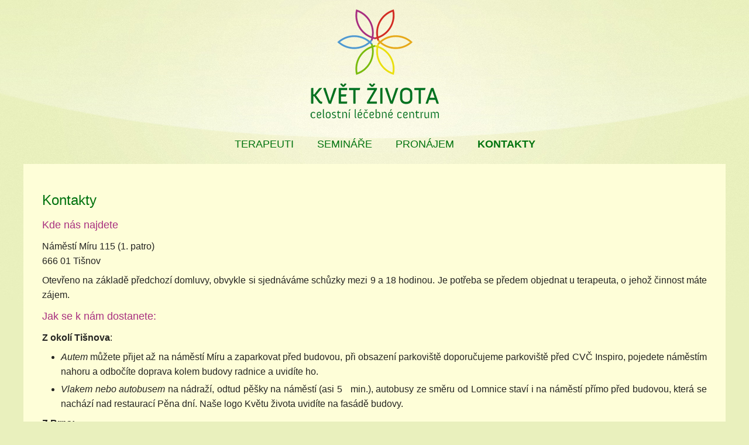

--- FILE ---
content_type: text/html; charset=UTF-8
request_url: https://kvetzivota.eu/kontakt/
body_size: 6104
content:
<!DOCTYPE html> 
<html lang="cs">

<head>
	<meta http-equiv="X-UA-Compatible" content="IE=edge">
	<meta http-equiv="Content-Type" content="text/html; charset=UTF-8" />
	<title>Kontakty | Květ života</title>
	<meta name="description" content="celostní léčebné centrum v Tišnově" />
	<meta name="author" content="Květ života">
	<meta property="og:site_name" content="Květ života"/>
   	<meta name="viewport" content="width=device-width, initial-scale=1.0">

	<meta name="keywords" content="Květ života, celostní, medicína" /> 

	<link rel="apple-touch-icon" sizes="120x120" href="https://kvetzivota.eu/wp-content/themes/kvetzivota/favicon/apple-touch-icon.png">
	<link rel="icon" type="image/png" sizes="32x32" href="https://kvetzivota.eu/wp-content/themes/kvetzivota/favicon/favicon-32x32.png">
	<link rel="icon" type="image/png" sizes="16x16" href="https://kvetzivota.eu/wp-content/themes/kvetzivota/favicon/favicon-16x16.png">
	<link rel="manifest" href="/site.webmanifest">
	<meta name="msapplication-TileColor" content="#00a300">
	<meta name="theme-color" content="#ffffff">
	<link rel="shortcut icon" href="https://kvetzivota.eu/wp-content/themes/kvetzivota/favicon/favicon.ico">

 	<link rel="stylesheet" href="https://kvetzivota.eu/wp-content/themes/kvetzivota/style.css" type="text/css" media="screen" />

 	<meta name='robots' content='max-image-preview:large' />
<link rel="alternate" type="application/rss+xml" title="Květ života &raquo; RSS zdroj" href="https://kvetzivota.eu/feed/" />
<link rel="alternate" type="application/rss+xml" title="Květ života &raquo; RSS komentářů" href="https://kvetzivota.eu/comments/feed/" />
<script type="text/javascript">
window._wpemojiSettings = {"baseUrl":"https:\/\/s.w.org\/images\/core\/emoji\/14.0.0\/72x72\/","ext":".png","svgUrl":"https:\/\/s.w.org\/images\/core\/emoji\/14.0.0\/svg\/","svgExt":".svg","source":{"concatemoji":"https:\/\/kvetzivota.eu\/wp-includes\/js\/wp-emoji-release.min.js?ver=6.1.9"}};
/*! This file is auto-generated */
!function(e,a,t){var n,r,o,i=a.createElement("canvas"),p=i.getContext&&i.getContext("2d");function s(e,t){var a=String.fromCharCode,e=(p.clearRect(0,0,i.width,i.height),p.fillText(a.apply(this,e),0,0),i.toDataURL());return p.clearRect(0,0,i.width,i.height),p.fillText(a.apply(this,t),0,0),e===i.toDataURL()}function c(e){var t=a.createElement("script");t.src=e,t.defer=t.type="text/javascript",a.getElementsByTagName("head")[0].appendChild(t)}for(o=Array("flag","emoji"),t.supports={everything:!0,everythingExceptFlag:!0},r=0;r<o.length;r++)t.supports[o[r]]=function(e){if(p&&p.fillText)switch(p.textBaseline="top",p.font="600 32px Arial",e){case"flag":return s([127987,65039,8205,9895,65039],[127987,65039,8203,9895,65039])?!1:!s([55356,56826,55356,56819],[55356,56826,8203,55356,56819])&&!s([55356,57332,56128,56423,56128,56418,56128,56421,56128,56430,56128,56423,56128,56447],[55356,57332,8203,56128,56423,8203,56128,56418,8203,56128,56421,8203,56128,56430,8203,56128,56423,8203,56128,56447]);case"emoji":return!s([129777,127995,8205,129778,127999],[129777,127995,8203,129778,127999])}return!1}(o[r]),t.supports.everything=t.supports.everything&&t.supports[o[r]],"flag"!==o[r]&&(t.supports.everythingExceptFlag=t.supports.everythingExceptFlag&&t.supports[o[r]]);t.supports.everythingExceptFlag=t.supports.everythingExceptFlag&&!t.supports.flag,t.DOMReady=!1,t.readyCallback=function(){t.DOMReady=!0},t.supports.everything||(n=function(){t.readyCallback()},a.addEventListener?(a.addEventListener("DOMContentLoaded",n,!1),e.addEventListener("load",n,!1)):(e.attachEvent("onload",n),a.attachEvent("onreadystatechange",function(){"complete"===a.readyState&&t.readyCallback()})),(e=t.source||{}).concatemoji?c(e.concatemoji):e.wpemoji&&e.twemoji&&(c(e.twemoji),c(e.wpemoji)))}(window,document,window._wpemojiSettings);
</script>
<style type="text/css">
img.wp-smiley,
img.emoji {
	display: inline !important;
	border: none !important;
	box-shadow: none !important;
	height: 1em !important;
	width: 1em !important;
	margin: 0 0.07em !important;
	vertical-align: -0.1em !important;
	background: none !important;
	padding: 0 !important;
}
</style>
	<link rel='stylesheet' id='wp-block-library-css' href='https://kvetzivota.eu/wp-includes/css/dist/block-library/style.min.css?ver=6.1.9' type='text/css' media='all' />
<link rel='stylesheet' id='classic-theme-styles-css' href='https://kvetzivota.eu/wp-includes/css/classic-themes.min.css?ver=1' type='text/css' media='all' />
<style id='global-styles-inline-css' type='text/css'>
body{--wp--preset--color--black: #000000;--wp--preset--color--cyan-bluish-gray: #abb8c3;--wp--preset--color--white: #ffffff;--wp--preset--color--pale-pink: #f78da7;--wp--preset--color--vivid-red: #cf2e2e;--wp--preset--color--luminous-vivid-orange: #ff6900;--wp--preset--color--luminous-vivid-amber: #fcb900;--wp--preset--color--light-green-cyan: #7bdcb5;--wp--preset--color--vivid-green-cyan: #00d084;--wp--preset--color--pale-cyan-blue: #8ed1fc;--wp--preset--color--vivid-cyan-blue: #0693e3;--wp--preset--color--vivid-purple: #9b51e0;--wp--preset--gradient--vivid-cyan-blue-to-vivid-purple: linear-gradient(135deg,rgba(6,147,227,1) 0%,rgb(155,81,224) 100%);--wp--preset--gradient--light-green-cyan-to-vivid-green-cyan: linear-gradient(135deg,rgb(122,220,180) 0%,rgb(0,208,130) 100%);--wp--preset--gradient--luminous-vivid-amber-to-luminous-vivid-orange: linear-gradient(135deg,rgba(252,185,0,1) 0%,rgba(255,105,0,1) 100%);--wp--preset--gradient--luminous-vivid-orange-to-vivid-red: linear-gradient(135deg,rgba(255,105,0,1) 0%,rgb(207,46,46) 100%);--wp--preset--gradient--very-light-gray-to-cyan-bluish-gray: linear-gradient(135deg,rgb(238,238,238) 0%,rgb(169,184,195) 100%);--wp--preset--gradient--cool-to-warm-spectrum: linear-gradient(135deg,rgb(74,234,220) 0%,rgb(151,120,209) 20%,rgb(207,42,186) 40%,rgb(238,44,130) 60%,rgb(251,105,98) 80%,rgb(254,248,76) 100%);--wp--preset--gradient--blush-light-purple: linear-gradient(135deg,rgb(255,206,236) 0%,rgb(152,150,240) 100%);--wp--preset--gradient--blush-bordeaux: linear-gradient(135deg,rgb(254,205,165) 0%,rgb(254,45,45) 50%,rgb(107,0,62) 100%);--wp--preset--gradient--luminous-dusk: linear-gradient(135deg,rgb(255,203,112) 0%,rgb(199,81,192) 50%,rgb(65,88,208) 100%);--wp--preset--gradient--pale-ocean: linear-gradient(135deg,rgb(255,245,203) 0%,rgb(182,227,212) 50%,rgb(51,167,181) 100%);--wp--preset--gradient--electric-grass: linear-gradient(135deg,rgb(202,248,128) 0%,rgb(113,206,126) 100%);--wp--preset--gradient--midnight: linear-gradient(135deg,rgb(2,3,129) 0%,rgb(40,116,252) 100%);--wp--preset--duotone--dark-grayscale: url('#wp-duotone-dark-grayscale');--wp--preset--duotone--grayscale: url('#wp-duotone-grayscale');--wp--preset--duotone--purple-yellow: url('#wp-duotone-purple-yellow');--wp--preset--duotone--blue-red: url('#wp-duotone-blue-red');--wp--preset--duotone--midnight: url('#wp-duotone-midnight');--wp--preset--duotone--magenta-yellow: url('#wp-duotone-magenta-yellow');--wp--preset--duotone--purple-green: url('#wp-duotone-purple-green');--wp--preset--duotone--blue-orange: url('#wp-duotone-blue-orange');--wp--preset--font-size--small: 13px;--wp--preset--font-size--medium: 20px;--wp--preset--font-size--large: 36px;--wp--preset--font-size--x-large: 42px;--wp--preset--spacing--20: 0.44rem;--wp--preset--spacing--30: 0.67rem;--wp--preset--spacing--40: 1rem;--wp--preset--spacing--50: 1.5rem;--wp--preset--spacing--60: 2.25rem;--wp--preset--spacing--70: 3.38rem;--wp--preset--spacing--80: 5.06rem;}:where(.is-layout-flex){gap: 0.5em;}body .is-layout-flow > .alignleft{float: left;margin-inline-start: 0;margin-inline-end: 2em;}body .is-layout-flow > .alignright{float: right;margin-inline-start: 2em;margin-inline-end: 0;}body .is-layout-flow > .aligncenter{margin-left: auto !important;margin-right: auto !important;}body .is-layout-constrained > .alignleft{float: left;margin-inline-start: 0;margin-inline-end: 2em;}body .is-layout-constrained > .alignright{float: right;margin-inline-start: 2em;margin-inline-end: 0;}body .is-layout-constrained > .aligncenter{margin-left: auto !important;margin-right: auto !important;}body .is-layout-constrained > :where(:not(.alignleft):not(.alignright):not(.alignfull)){max-width: var(--wp--style--global--content-size);margin-left: auto !important;margin-right: auto !important;}body .is-layout-constrained > .alignwide{max-width: var(--wp--style--global--wide-size);}body .is-layout-flex{display: flex;}body .is-layout-flex{flex-wrap: wrap;align-items: center;}body .is-layout-flex > *{margin: 0;}:where(.wp-block-columns.is-layout-flex){gap: 2em;}.has-black-color{color: var(--wp--preset--color--black) !important;}.has-cyan-bluish-gray-color{color: var(--wp--preset--color--cyan-bluish-gray) !important;}.has-white-color{color: var(--wp--preset--color--white) !important;}.has-pale-pink-color{color: var(--wp--preset--color--pale-pink) !important;}.has-vivid-red-color{color: var(--wp--preset--color--vivid-red) !important;}.has-luminous-vivid-orange-color{color: var(--wp--preset--color--luminous-vivid-orange) !important;}.has-luminous-vivid-amber-color{color: var(--wp--preset--color--luminous-vivid-amber) !important;}.has-light-green-cyan-color{color: var(--wp--preset--color--light-green-cyan) !important;}.has-vivid-green-cyan-color{color: var(--wp--preset--color--vivid-green-cyan) !important;}.has-pale-cyan-blue-color{color: var(--wp--preset--color--pale-cyan-blue) !important;}.has-vivid-cyan-blue-color{color: var(--wp--preset--color--vivid-cyan-blue) !important;}.has-vivid-purple-color{color: var(--wp--preset--color--vivid-purple) !important;}.has-black-background-color{background-color: var(--wp--preset--color--black) !important;}.has-cyan-bluish-gray-background-color{background-color: var(--wp--preset--color--cyan-bluish-gray) !important;}.has-white-background-color{background-color: var(--wp--preset--color--white) !important;}.has-pale-pink-background-color{background-color: var(--wp--preset--color--pale-pink) !important;}.has-vivid-red-background-color{background-color: var(--wp--preset--color--vivid-red) !important;}.has-luminous-vivid-orange-background-color{background-color: var(--wp--preset--color--luminous-vivid-orange) !important;}.has-luminous-vivid-amber-background-color{background-color: var(--wp--preset--color--luminous-vivid-amber) !important;}.has-light-green-cyan-background-color{background-color: var(--wp--preset--color--light-green-cyan) !important;}.has-vivid-green-cyan-background-color{background-color: var(--wp--preset--color--vivid-green-cyan) !important;}.has-pale-cyan-blue-background-color{background-color: var(--wp--preset--color--pale-cyan-blue) !important;}.has-vivid-cyan-blue-background-color{background-color: var(--wp--preset--color--vivid-cyan-blue) !important;}.has-vivid-purple-background-color{background-color: var(--wp--preset--color--vivid-purple) !important;}.has-black-border-color{border-color: var(--wp--preset--color--black) !important;}.has-cyan-bluish-gray-border-color{border-color: var(--wp--preset--color--cyan-bluish-gray) !important;}.has-white-border-color{border-color: var(--wp--preset--color--white) !important;}.has-pale-pink-border-color{border-color: var(--wp--preset--color--pale-pink) !important;}.has-vivid-red-border-color{border-color: var(--wp--preset--color--vivid-red) !important;}.has-luminous-vivid-orange-border-color{border-color: var(--wp--preset--color--luminous-vivid-orange) !important;}.has-luminous-vivid-amber-border-color{border-color: var(--wp--preset--color--luminous-vivid-amber) !important;}.has-light-green-cyan-border-color{border-color: var(--wp--preset--color--light-green-cyan) !important;}.has-vivid-green-cyan-border-color{border-color: var(--wp--preset--color--vivid-green-cyan) !important;}.has-pale-cyan-blue-border-color{border-color: var(--wp--preset--color--pale-cyan-blue) !important;}.has-vivid-cyan-blue-border-color{border-color: var(--wp--preset--color--vivid-cyan-blue) !important;}.has-vivid-purple-border-color{border-color: var(--wp--preset--color--vivid-purple) !important;}.has-vivid-cyan-blue-to-vivid-purple-gradient-background{background: var(--wp--preset--gradient--vivid-cyan-blue-to-vivid-purple) !important;}.has-light-green-cyan-to-vivid-green-cyan-gradient-background{background: var(--wp--preset--gradient--light-green-cyan-to-vivid-green-cyan) !important;}.has-luminous-vivid-amber-to-luminous-vivid-orange-gradient-background{background: var(--wp--preset--gradient--luminous-vivid-amber-to-luminous-vivid-orange) !important;}.has-luminous-vivid-orange-to-vivid-red-gradient-background{background: var(--wp--preset--gradient--luminous-vivid-orange-to-vivid-red) !important;}.has-very-light-gray-to-cyan-bluish-gray-gradient-background{background: var(--wp--preset--gradient--very-light-gray-to-cyan-bluish-gray) !important;}.has-cool-to-warm-spectrum-gradient-background{background: var(--wp--preset--gradient--cool-to-warm-spectrum) !important;}.has-blush-light-purple-gradient-background{background: var(--wp--preset--gradient--blush-light-purple) !important;}.has-blush-bordeaux-gradient-background{background: var(--wp--preset--gradient--blush-bordeaux) !important;}.has-luminous-dusk-gradient-background{background: var(--wp--preset--gradient--luminous-dusk) !important;}.has-pale-ocean-gradient-background{background: var(--wp--preset--gradient--pale-ocean) !important;}.has-electric-grass-gradient-background{background: var(--wp--preset--gradient--electric-grass) !important;}.has-midnight-gradient-background{background: var(--wp--preset--gradient--midnight) !important;}.has-small-font-size{font-size: var(--wp--preset--font-size--small) !important;}.has-medium-font-size{font-size: var(--wp--preset--font-size--medium) !important;}.has-large-font-size{font-size: var(--wp--preset--font-size--large) !important;}.has-x-large-font-size{font-size: var(--wp--preset--font-size--x-large) !important;}
.wp-block-navigation a:where(:not(.wp-element-button)){color: inherit;}
:where(.wp-block-columns.is-layout-flex){gap: 2em;}
.wp-block-pullquote{font-size: 1.5em;line-height: 1.6;}
</style>
<link rel='stylesheet' id='responsive-lightbox-swipebox-css' href='https://kvetzivota.eu/wp-content/plugins/responsive-lightbox/assets/swipebox/swipebox.min.css?ver=2.4.3' type='text/css' media='all' />
<script type='text/javascript' src='https://kvetzivota.eu/wp-includes/js/jquery/jquery.min.js?ver=3.6.1' id='jquery-core-js'></script>
<script type='text/javascript' src='https://kvetzivota.eu/wp-includes/js/jquery/jquery-migrate.min.js?ver=3.3.2' id='jquery-migrate-js'></script>
<script type='text/javascript' src='https://kvetzivota.eu/wp-content/plugins/responsive-lightbox/assets/swipebox/jquery.swipebox.min.js?ver=2.4.3' id='responsive-lightbox-swipebox-js'></script>
<script type='text/javascript' src='https://kvetzivota.eu/wp-includes/js/underscore.min.js?ver=1.13.4' id='underscore-js'></script>
<script type='text/javascript' src='https://kvetzivota.eu/wp-content/plugins/responsive-lightbox/assets/infinitescroll/infinite-scroll.pkgd.min.js?ver=6.1.9' id='responsive-lightbox-infinite-scroll-js'></script>
<script type='text/javascript' id='responsive-lightbox-js-extra'>
/* <![CDATA[ */
var rlArgs = {"script":"swipebox","selector":"lightbox","customEvents":"","activeGalleries":"1","animation":"1","hideCloseButtonOnMobile":"0","removeBarsOnMobile":"0","hideBars":"1","hideBarsDelay":"5000","videoMaxWidth":"1080","useSVG":"1","loopAtEnd":"0","woocommerce_gallery":"0","ajaxurl":"https:\/\/kvetzivota.eu\/wp-admin\/admin-ajax.php","nonce":"1bb59fae78","preview":"false","postId":"12","scriptExtension":""};
/* ]]> */
</script>
<script type='text/javascript' src='https://kvetzivota.eu/wp-content/plugins/responsive-lightbox/js/front.js?ver=2.4.3' id='responsive-lightbox-js'></script>
<link rel="https://api.w.org/" href="https://kvetzivota.eu/wp-json/" /><link rel="alternate" type="application/json" href="https://kvetzivota.eu/wp-json/wp/v2/pages/12" /><link rel="EditURI" type="application/rsd+xml" title="RSD" href="https://kvetzivota.eu/xmlrpc.php?rsd" />
<link rel="wlwmanifest" type="application/wlwmanifest+xml" href="https://kvetzivota.eu/wp-includes/wlwmanifest.xml" />
<meta name="generator" content="WordPress 6.1.9" />
<link rel="canonical" href="https://kvetzivota.eu/kontakt/" />
<link rel='shortlink' href='https://kvetzivota.eu/?p=12' />
<link rel="alternate" type="application/json+oembed" href="https://kvetzivota.eu/wp-json/oembed/1.0/embed?url=https%3A%2F%2Fkvetzivota.eu%2Fkontakt%2F" />
<link rel="alternate" type="text/xml+oembed" href="https://kvetzivota.eu/wp-json/oembed/1.0/embed?url=https%3A%2F%2Fkvetzivota.eu%2Fkontakt%2F&#038;format=xml" />
  
</head>

<body>
	<header class="group">
		<a href="https://kvetzivota.eu" title="Květ života">
	 		<img class="logo" src="https://kvetzivota.eu/wp-content/themes/kvetzivota/img/logo.png" alt="logo Květ života">
	 	</a>
				<nav>
			<ul id="menu-hlavni-menu" class=""><li id="menu-item-36" class="menu-item menu-item-type-post_type menu-item-object-page menu-item-home menu-item-36"><a href="https://kvetzivota.eu/">Terapeuti</a></li>
<li id="menu-item-21" class="menu-item menu-item-type-post_type menu-item-object-page menu-item-21"><a href="https://kvetzivota.eu/aktuality/">Semináře</a></li>
<li id="menu-item-20" class="menu-item menu-item-type-post_type menu-item-object-page menu-item-20"><a href="https://kvetzivota.eu/pronajem/">Pronájem</a></li>
<li id="menu-item-19" class="menu-item menu-item-type-post_type menu-item-object-page current-menu-item page_item page-item-12 current_page_item menu-item-19"><a href="https://kvetzivota.eu/kontakt/" aria-current="page">Kontakty</a></li>
</ul>		</nav>			
	</header>





	<div class="kvet-container">
						<article class="group">
					<h1>Kontakty</h1>
										<h3>Kde nás najdete</h3>
<div>
<p style="text-align: justify;">Náměstí Míru 115 (1. patro)<br />
666 01 Tišnov</p>
<p style="text-align: justify;">Otevřeno na základě předchozí domluvy, obvykle si sjednáváme schůzky mezi 9 a 18 hodinou. Je potřeba se předem objednat u terapeuta, o jehož činnost máte zájem.</p>
<h3 style="text-align: justify;">Jak se k nám dostanete:</h3>
<p style="text-align: justify;"><strong>Z okolí Tišnova</strong>:</p>
<ul>
<li style="text-align: justify;"><em>Autem</em> můžete přijet až na náměstí Míru a zaparkovat před budovou, při obsazení parkoviště doporučujeme parkoviště před CVČ Inspiro, pojedete náměstím nahoru a odbočíte doprava kolem budovy radnice a uvidíte ho.</li>
<li style="text-align: justify;"><em>Vlakem nebo autobusem</em> na nádraží, odtud pěšky na náměstí (asi 5   min.), autobusy ze směru od Lomnice staví i na náměstí přímo před budovou, která se nachází nad restaurací Pěna dní. Naše logo Květu života uvidíte na fasádě budovy.</li>
</ul>
<p style="text-align: justify;"><strong>Z Brna:</strong></p>
<ul>
<li style="text-align: justify;"><em>Vlakem</em> každou půlhodinu, ve frekventovaných časech i čtvrthodinu.</li>
<li style="text-align: justify;"><em>Autem</em> směr Královo Pole a Tišnov.</li>
</ul>
<p style="text-align: justify;"><strong>Z Prahy:</strong></p>
<ul>
<li style="text-align: justify;"><em>Rychlíkem</em> přes Havlíčkův Brod, vlaky vždy staví v Tišnově.</li>
</ul>
<h3></h3>
<h3>Kontakty</h3>
<p><a href="https://kvetzivota.eu/terapeut/jana-koudelova/">Jana Koudelová</a>: <a href="tel:+420774023959">774 023 959</a>, <a href="mailto:johankou@seznam.cz">johankou@seznam.cz</a></p>
<p><a href="https://kvetzivota.eu/terapeut/martina-trneckova">Martina Trnečková:</a> <a href="http://tel.739073340">739 073 340</a>, <a href="mailto:fyzio.trneckova@gmail.com">fyzio.trneckova@gmail.com</a></p>
<p><a href="https://kvetzivota.eu/terapeut/eva-pankova/">Eva Pánková:</a> <a href="http://tel.732931438">732 931 438</a>, <a href="mailto:eva.veverka@volny.cz">eva.veverka@volny.cz</a></p>
<p><a href="htttps://kvetzivota.eu/terapeut/adela-janikova">Adéla Janíková:</a> <a href="http://tel.:+420774350585">774 350 585</a>, <a href="mailto:adela.jwn@seznam.cz">adela.jwn@seznam.cz</a></p>
<p><a href="https://kvetzivota.eu/terapeut/jana-rusnokova/">Jana Rusnoková:</a> <a href="http://tel.604213632">604 213 632</a>, <a href="mailto:jrusnok@iol.cz">jrusnok@iol.cz</a></p>
<p><a href="https://kvetzivota.eu/terapeut/tereza-musilova/">Tereza Musilová:</a> <a href="http://tel.:00420732553632">732 553 782</a>, <a href="mailto:tera.musilova@email.cz">tera.musilova@email.cz</a></p>
<p><a href="https://kvetzivota.eu/terapeut/mgr-magdalena-svecova/">Magdaléna Švecová:</a> <a href="http://tel.00420603900830">603 900 830</a>, <a href="mailto:magsv@seznam.cz">magsv@seznam.cz</a></p>
<p><a href="https://kvetzivota.eu/terapeut/ivetahapova">Iveta Hápová</a>: <a href="http://tel.728828005">http://tel.728828005</a>, <a href="ivetahapova@centrum.cz">ivetahapo</a>va@centrum.cz</p>
</div>
<div>
<h3>Odkazy na terapeuty, s kterými spolupracujeme:</h3>
<p>Soňa Kappelová (psychologické poradenství): 776 310 655, sonakappelova@seznam.cz</p>
<p>Lenka Rambousková (psychologické poradenství, terapie): 773 553 782, rambouskova@gmail.com</p>
<p>Petra Zatloukalová (psychologické poradenství): 724 241 717, zatloukalova.petra@gmail.com</p>
<p>Irena Králíková (energetické masáže, reiki, AromaTouch): 603 702 721, irena.kralikova@seznam.cz</p>
</div>
<p>Iva Marková (Access BARs): 734 780 590, iva.marek444@gmail.com</p>
<h3>Odkazy na spřátelené webové stránky:</h3>
<p><a href="http://aura-soma.cz">www.aura-soma.cz</a></p>
<p><a href="http://www.genoveklice.cz">www.genoveklice.cz</a></p>
<p><a href="http://isadora.cz">www.isadora.cz</a></p>
<p><a href="http://muzikocesta.cz">www.muzikocesta.cz</a></p>
<p><a href="http://www.lenkasingerova.cz">www.lenkasingerova.cz</a></p>
<div></div>
<p><iframe style="border: 0;" src="https://www.google.com/maps/embed?pb=!1m18!1m12!1m3!1d2599.131311402547!2d16.42096795162616!3d49.34966317384146!2m3!1f0!2f0!3f0!3m2!1i1024!2i768!4f13.1!3m3!1m2!1s0x471284a50b27f803%3A0x8b3f30efa3a8843c!2zbsOhbS4gTcOtcnUgMTE1LCA2NjYgMDEgVGnFoW5vdg!5e0!3m2!1scs!2scz!4v1471734518090" width="600" height="450" frameborder="0" allowfullscreen="allowfullscreen"></iframe></p>
				 </article>
					</div>
	<footer class="smaller"> 
		<span class="alignleft">
			&copy;&nbsp;Copyright&nbsp;<a href="https://kvetzivota.eu/"  title="Květ života">Květ života</a>
		</span>
		<span class="alignright">
		Code&nbsp;<a href="http://www.vrankova.cz">vrankova.cz</a>
		</span>
	</footer>

</body>
</html>


--- FILE ---
content_type: text/css
request_url: https://kvetzivota.eu/wp-content/themes/kvetzivota/style.css
body_size: 3229
content:
/*
Theme Name: Květ života
Theme URI: http://www.kvetzivota.eu
Author: Michaela Vranková
Author URI: http://www.vrankova.cz
Description: Květ života (2016) je jednoduchá responzivní šablona pro WordPress, vytvářená na míru
Version: 0.1
 */

/* 
-------------------------------------------------------------- 
CSS RESET
-------------------------------------------------------------- */
html, body, div, span, applet, object, iframe,
h1, h2, h3, h4, h5, h6, p, blockquote, pre,
a, abbr, acronym, address, big, cite, code,
del, dfn, em, font, img, ins, kbd, q, s, samp,
small, strike, strong, sub, sup, tt, var,
dl, dt, dd, ol, ul, li,
fieldset, form, label, legend,
table, caption, tbody, tfoot, thead, tr, th, td {
      margin: 0;
      padding: 0;
      border: 0;
      outline: 0;
      font-family: inherit;
      font-weight: inherit;
      font-style: inherit;
      vertical-align: baseline;
}

article,
aside,
details,
figcaption,
figure,
footer,
header,
main,
nav,
section {
	display: block;
}

body {
      line-height: 1;
}

ol, ul {
      list-style: none;
}

/* tables still need 'cellspacing="0"' in the markup */
table {
      border-collapse: separate;
      border-spacing: 0;
}

caption, th, td {
      text-align: left;
      font-weight: normal;
}

blockquote:before, blockquote:after,
q:before, q:after {
      content: "";
}
blockquote, q {
      quotes: "" "";
}

/* remember to define focus styles! */
a:focus {
	outline: 2px solid #c1c1c1;
	outline: 2px solid rgba(51, 51, 51, 0.3);
}

a:hover,
a:active {
	outline: 0;
}

a img {
	border: 0;
}
/*CSS RESET end*/

/* 
-------------------------------------------------------------- 
WordPress Core 
-------------------------------------------------------------- */
/* =WordPress Core from http://codex.wordpress.org/CSS#WordPress_Generated_Classes
-------------------------------------------------------------- */
.alignnone {
    /* top | right | bottom | left */  
    margin: 5px 20px 20px 0;
}

.aligncenter,
div.aligncenter {
    display: block;
    margin: 5px auto 5px auto;
}

.alignright {
    float:right;
    margin: 5px 0 20px 20px;
}

.alignleft {
    float: left;
    margin: 5px 20px 20px 0;
}

.aligncenter {
    display: block;
    margin: 5px auto 5px auto;
}

a img.alignright {
    float: right;
    margin: 5px 0 20px 20px;
}

a img.alignnone {
    margin: 5px 20px 20px 0;
}

a img.alignleft {
    float: left;
    margin: 5px 20px 20px 0;
}

a img.aligncenter {
    display: block;
    margin-left: auto;
    margin-right: auto
}

.wp-caption {
    background: #fff;
    border: 1px solid #f0f0f0;
    max-width: 96%; /* Image does not overflow the content area */
    padding: 5px 3px 10px;
    text-align: center;
}

.wp-caption.alignnone {
    margin: 5px 20px 20px 0;
}

.wp-caption.alignleft {
    margin: 5px 20px 20px 0;
}

.wp-caption.alignright {
    margin: 5px 0 20px 20px;
}

.wp-caption img {
    border: 0 none;
    height: auto;
    margin: 0;
    max-width: 98.5%;
    padding: 0;
    width: auto;
}

.wp-caption p.wp-caption-text {
    font-size: 11px;
    line-height: 17px;
    margin: 0;
    padding: 0 4px 5px;
}

/* Text meant only for screen readers. */
.screen-reader-text {
	clip: rect(1px, 1px, 1px, 1px);
	position: absolute !important;
	height: 1px;
	width: 1px;
	overflow: hidden;
}

.screen-reader-text:focus {
  background: white;
  color: #222222;
  border-radius: 3px;
  box-shadow: 0 0 2px 2px rgba(0, 0, 0, 0.6);
  clip: auto !important;
  display: block;
/*	font-size: 14px;
	font-size: 0.875rem;
*/font-weight: bold;
  height: auto;
  left: 5px;
  line-height: normal;
  padding: 15px 23px 14px;
  text-decoration: none;
  top: 5px;
  width: auto;
  z-index: 100000; /* Above WP toolbar. */
}
/*WORDPRESS CORE end*/

/*-------------------------------------------------------------- 
KVĚT ŽIVOTA GENERAL
DESKTOP FIRST max-width: 1200 px;
-------------------------------------------------------------- */
/* -------------------------------------------------------------------------- */
/*  SCREEN 800px - 1200px   ostatní v media queries */
/* -------------------------------------------------------------------------- */
html {
  -webkit-box-sizing: border-box;
  -moz-box-sizing: border-box;
  box-sizing: border-box;
}

.border *{
  border: solid 1px red;
}

*, 
*:before, 
*:after {
  -webkit-box-sizing: inherit;
  -moz-box-sizing: inherit;
  box-sizing: inherit;
}
/*    PAGE STYLE */
body {
  background: #E9F0BD url('img/pozadi-oblouk.jpg') 50% 0 no-repeat;
  color: #242421;
  font-family: Helvetica, Arial, sans-serif;
  font-weight: 400;
  font-size: 100%; /*16px*/
  line-height: 160%;
  -webkit-font-smoothing: antialiased;
  font-smoothing: antialiased;
  width: 100%;
}
/*    PAGE STYLE end*/

/* RÁMEC stránky = 300px až 1200px */
header,
.kvet-container,
footer {
  min-width: 300px;
  max-width: 1200px;
  width: 96%;
  margin: 0 auto;
}
.kvet-container {
  background: #FEFED8;
  /*border: 0.5em solid #E9F0BD;*/
  padding: 2em;
}
/* RÁMEC stránky end */

/* CLEARFIX Group */
.group:before,
.group:after { content: " "; display: table; }
.group:after { clear: both; }
/* CLEARFIX Group end*/

img {
  max-width: 100%;
  height: auto;
}

/* VELIKOSTI PÍSEM */
h1, h2, h3, h4, h5, h6 {
  color: #A93180;
  line-height: 180%;
  margin-top: .3125em; /*5px/16*/
  padding: 0;
}

h1 { font-size: 1.5em; color: #00730F; }   /*24px/16*/
h2 { font-size: 1.25em; }  /*20px/16*/
h3 { font-size: 1.125em; }  /*18px/16*/
h4 { font-size: 1em; }  /*16px*/
h5 { font-size: 0.875em; color: #242421;}  /*14px/16*/
h6 { font-size: 0.75em; color: #242421;}  /*12px/16*/

.smaller {
  font-size: 0.6875em;  /*11px/16*/
}

.bigger {
  font-size: 1.3em;
}

strong,
b {
  font-weight: 700;
}
/* VELIKOSTI PÍSEM end*/

em,
i {
  font-style: italic;
}

sup,
sub {
  font-size: 75%;
  height: 0;
  line-height: 0;
  position: relative;
  vertical-align: baseline;
}

sup {
  bottom: 1ex;
}

sub {
  top: .5ex;
}

p {
  margin-top: 0.5em;
  margin-bottom: 0.5em;
}

li {
  margin-left: 2em;
}

ul > li {
  list-style-type: disc;
  margin-bottom: 5px;
}

ol > li {
  list-style-type: decimal;
  margin-bottom: 5px;
}

ul ul >li {
  list-style-type: circle;
  margin-bottom: 5px;
}

hr {
  border: none;
  border-bottom: 1px solid #00730F;
}

code,
kbd,
tt,
var,
samp,
pre {
  font-family: monospace;
  -webkit-hyphens: none;
  -moz-hyphens: none;
  -ms-hyphens: none;
  hyphens: none;
}

article {
  margin-bottom: 0.5em;
  min-width: 100%; 
}

iframe {
  max-width: 100%;
}

/* -------------------------------- */
/* BLOCKQUOTE */
blockquote {
  font-size: 1em;
  margin: 0 auto;
  margin-top: 1em;
  margin-bottom: 1em;
  width: 80%;
  position: relative;
  font-style: italic;
  display: block;
}

blockquote::before,
blockquote::after {
  color: #00730F;
  font-size: 2em;
  line-height: 0;
  font-style: italic;
  position: absolute;
}

blockquote::before {
  content: '„';
  left: -10%;
  bottom: 50%;
}

blockquote::after {
  content: '“';
  right: -10%;
  top: 50%;
}
/* BLOCKQUOTE end */

/* -------------------------------- */
/*    TABLES  */
table,
th,
td {
  border-collapse: collapse;
  border-spacing: 0;
  border: 1px solid #242421;
}

th,
td {
  padding: 0.25em;
}
/*    TABLES  end  */

/* -------------------------------- */
/* LINK'S COLOR */
a {
  color: #00730F;
  cursor: hand; 
  cursor: pointer; 
}

a:active,
a:hover,
a:focus {
  text-decoration: none;
  color: #65a56e;
}

a img {
  border: none;
}
/* LINK'S COLOR end*/
::-moz-selection {
  background: #00730F;
  color: #FEFED8
}
::selection {
  background: #00730F;
  color: #FEFED8
}
/* KVĚT ŽIVOTA GENERAL end */

/* -------------------------------------------------------------------------- */
/*    HEADER    rámec definovaný v GENERAL */
/* -------------------------------------------------------------------------- */
nav {
  margin: 0 auto;
  text-align: center;
  margin-top: 2em;
  margin-bottom: 1em;
}
nav ul {
  margin: 0 auto;
}
nav li {
  list-style: none;
  display: inline-block;
  text-transform: uppercase;
  /*  font size = H3 */
  font-size: 1.125em;
}
nav li a {
    text-decoration: none;
}
nav .current-menu-item {
  font-weight: bold;
}
/* HEADER end */

/* -------------------------------------------------------------------------- */
/*    MAIN  */
/* -------------------------------------------------------------------------- */
.logo {
    display: block;
    margin: 1em auto 0.5em auto;
}

.terapeuti-left {
    float: left;
    width: 190px;
    margin: 5px 20px 20px 0;
}

.foto-kulate {
  border-radius: 50%;
  margin: 1em;
}

.text-center {
  text-align: center;
}

.zero-line-height {
  line-height: 0;
}
/* GALLERY */
.gallery-item {
  display: inline-block;
  padding: 1%;
  text-align: center;
  vertical-align: top;
  /*float: left;  nemůže být, aby se galerie nezasekávala o texty u fotek!! */
  width: 100%;
  margin: 0;
}

.gallery-columns-1 .gallery-item {
  max-width: 100%;
}

.gallery-columns-2 .gallery-item {
  max-width: 50%;
}

.gallery-columns-3 .gallery-item {
  max-width: 33.33%;
}

.gallery-columns-4 .gallery-item {
  max-width: 25%;
}

.gallery-columns-5 .gallery-item {
  max-width: 20%;
}

.gallery-columns-6 .gallery-item {
  max-width: 16.66%;
}

.gallery-columns-7 .gallery-item {
  max-width: 14.28%;
}

.gallery-columns-8 .gallery-item {
  max-width: 12.5%;
}

.gallery-columns-9 .gallery-item {
  max-width: 11.11%;
}
/* GALLERY end */
/* MAIN end */

/* -------------------------------------------------------------------------- */
/*    SEARCH    rámec definovaný v GENERAL */
/* -------------------------------------------------------------------------- */
.search-form {
  margin: 1em 0;
}
.search-form input {
  border-radius: 0;
  border: 1px solid #65a56e;
  font-style: Helvetica, Arial, sans-serif;
  font-size: 1em;
  color: #242421;
  padding: 4px;
}
.search-submit:active,
.search-submit:hover,
.search-submit:focus {
  border: 1px solid #00730F;
  cursor: hand; 
  cursor: pointer; 
} 
/* SEARCH end */

/* -------------------------------------------------------------------------- */
/*    HOME - stylování seznam TERAPEUTŮ
/* -------------------------------------------------------------------------- */
.kvet-terapeuti {
	display: flex;
	flex-wrap: wrap;
}

/* -------------------------------------------------------------------------- */
/*    FOOTER    rámec definovaný v GENERAL */
/* -------------------------------------------------------------------------- */
footer {
  padding: 0 3em;
}
/* FOOTER end */


/* -------------------------------------------------------------------------- */
/*    MEDIA QUERIES  */
/* -------------------------------------------------------------------------- */
/* -------------------------------------------------------------------------- */
/*  TABLET 560px - 799px*/
/* -------------------------------------------------------------------------- */
@media screen and (max-width: 799px) { 
  /*menu je v jednom řádku*/
}
@media screen and (max-width: 505px) {
	/* terapeuti centrované */
	.kvet-terapeuti {
		justify-content: center;
	}
}
/* -------------------------------------------------------------------------- */
/*  MOBIL 300px - 559px*/
/* -------------------------------------------------------------------------- */
@media screen and (max-width: 499px) { 
  /*menu je ve dvou řádcích*/
  nav li {
    width: 40%;
    margin-left: 0;
    margin-bottom: 1em;
  }
  header,
  .kvet-container,
  footer {
    padding: 1.5em;
    width: 100%;
  }

}
